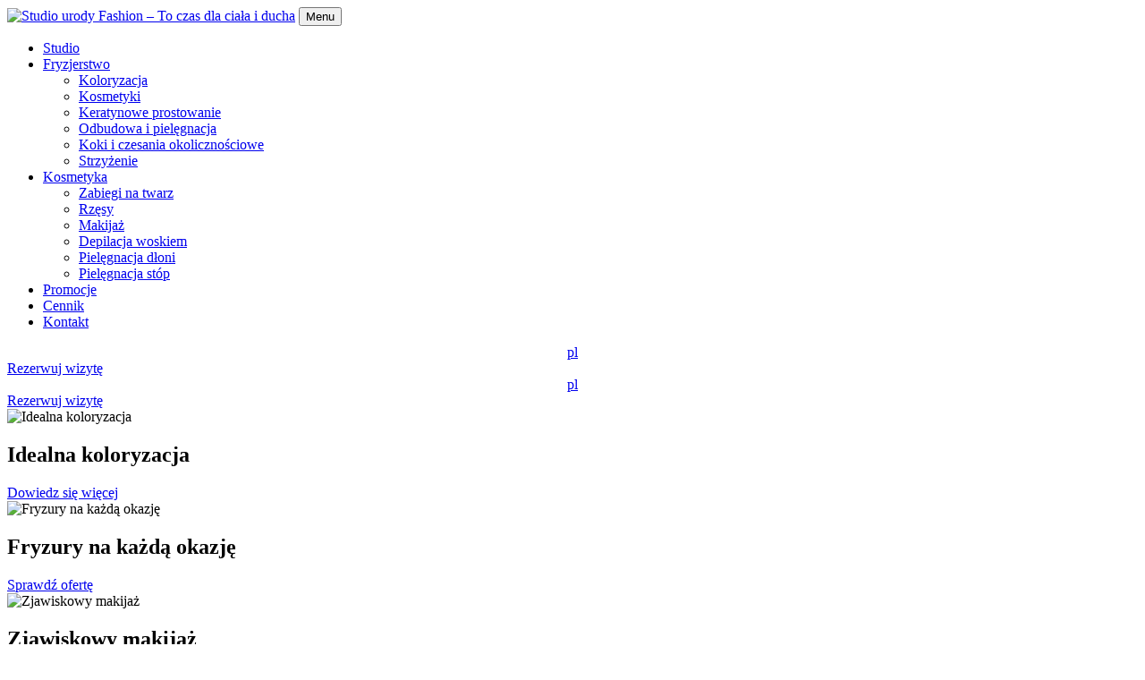

--- FILE ---
content_type: text/html; charset=UTF-8
request_url: https://www.studio-fashion.pl/en
body_size: 10684
content:
<!doctype html>
<html lang="pl">
<head>
	<meta http-equiv="Expires" content="Mon, 01 Oct 2012 08:00:00 GMT" />
	<meta name="robots" content="index, follow" />
	<meta name="description" content=" " />
	<meta name="keywords" content=" " />
	
	<meta property="og:title" content="Strona główna - Studio urody Fashion – To czas dla ciała i ducha "/>
	<meta property="og:url" content="https://www.studio-fashion.pl/en" />
	<meta property="og:description" content=" "/>
	<meta property="og:type" content="website"/>
	<title>Strona główna - Studio urody Fashion – To czas dla ciała i ducha </title>
	<meta content="width=device-width, initial-scale=1.0" name="viewport" />
	<link rel="stylesheet" href="https://www.studio-fashion.pl/html/templates/fashion/build/css/style.css?1606387453" type="text/css" media="all" />
	<link rel="stylesheet" href="https://www.studio-fashion.pl/html/templates/fashion/style_print.css" type="text/css" media="print" />
	<link rel="icon" type="image/png" href="https://www.studio-fashion.pl/html/templates/fashion/images/favicon-16x16.png" sizes="16x16" /> 
	<link rel="icon" type="image/png" href="https://www.studio-fashion.pl/html/templates/fashion/images/favicon-32x32.png" sizes="32x32" /> 
	<link rel="icon" type="image/png" href="https://www.studio-fashion.pl/html/templates/fashion/images/favicon-96x96.png" sizes="96x96" />
	<link rel="stylesheet" href="https://www.studio-fashion.pl/html/templates/default/build/css/vendor.css" type="text/css" media="all" />
	<link rel="alternate" type="application/rss+xml" title="Wiadomości" href="https://www.studio-fashion.pl/enrss.php?name=articles" /> 
	<script src="//cdnjs.cloudflare.com/ajax/libs/ScrollMagic/2.0.7/ScrollMagic.min.js"></script>
	<link rel="alternate" href="https://www.studio-fashion.pl" hreflang="x-default">
<link rel="alternate" href="https://www.studio-fashion.pl/en" hreflang="en">
<link rel="alternate" href="https://www.studio-fashion.pl" hreflang="pl">
	
	<style>

.en{
display: flex;
align-items:center;
justify-content: center;
}

@media (max-width: 1100px){
.offer__many .randomPhotos .randomphotos_title p{font-size: 30px !important;}
}

.btn-article{
min-width: 190px;
}
</style>
</head>

<!--============================================================================== -->

<body id="content-1" class="content-mainpage">
<div id="fb-root"></div>
<script>(function(d, s, id) {
  var js, fjs = d.getElementsByTagName(s)[0];
  if (d.getElementById(id)) return;
  js = d.createElement(s); js.id = id;
  js.src = "//connect.facebook.net/pl_PL/sdk.js#xfbml=1&version=v2.0";
  fjs.parentNode.insertBefore(js, fjs);
}(document, 'script', 'facebook-jssdk'));</script>





<div class="sliderSection">
	<div class="ogranicznik">
	<nav class="navbar navbar-expand flex-column bd-navbar p-5 fixed">
		<a class="navbar-brand floatL" title="Studio urody Fashion – To czas dla ciała i ducha" href="https://www.studio-fashion.pl/"><img class="logo col-12" src="https://www.studio-fashion.pl/uploads/important_files/logo.svg" alt="Studio urody Fashion – To czas dla ciała i ducha"/></a>
		<button type="button" class="navbar-toggler btn btn-outline-light collapsed" data-toggle="collapse" data-target="#navbar" aria-expanded="false" aria-controls="navbar">
			<span class="sr-only">Menu</span>
			<span class="icon-bar bg-light"></span>
			<span class="icon-bar bg-light"></span>
			<span class="icon-bar bg-light"></span>
		</button>
		<div id="navbar" class="navbar-collapse collapse justify-content-between ">
			
<ul class="mega-menu clearfix" id="mega-menu-1"><li><a href="https://www.studio-fashion.pl/studio,en" class="level0"  title="Studio" id="link5">Studio </a>
</li><li><a href="https://www.studio-fashion.pl/6,fryzjerstwo,en" class="top_parent"  title="Fryzjerstwo" id="link6">Fryzjerstwo </a>
<ul class=" drop-down-level-1"><li><a href="https://www.studio-fashion.pl/perfect-colorization,en" class="level1"  title="Koloryzacja" id="link11">Koloryzacja </a>
</li><li><a href="https://www.studio-fashion.pl/12,kosmetyki,en" class="level1"  title="Kosmetyki" id="link12">Kosmetyki </a>
</li><li><a href="https://www.studio-fashion.pl/keratynowe-prostowanie,en" class="level1"  title="Keratynowe prostowanie" id="link13">Keratynowe prostowanie </a>
</li><li><a href="https://www.studio-fashion.pl/odbudowa-i-pielegnacja,en" class="level1"  title="Odbudowa i pielęgnacja" id="link14">Odbudowa i pielęgnacja </a>
</li><li><a href="https://www.studio-fashion.pl/koki-i-czesania-okolicznosciowe,en" class="level1"  title="Koki i czesania okolicznościowe" id="link15">Koki i czesania okolicznościowe </a>
</li><li><a href="https://www.studio-fashion.pl/strzyzenie,en" class="level1"  title="Strzyżenie" id="link16">Strzyżenie </a>
</li></ul></li><li><a href="https://www.studio-fashion.pl/7,kosmetyka,en" class="top_parent"  title="Kosmetyka" id="link7">Kosmetyka </a>
<ul class=" drop-down-level-1"><li><a href="https://www.studio-fashion.pl/facial-treatments,en" class="level1"  title="Zabiegi na twarz" id="link17">Zabiegi na twarz </a>
</li><li><a href="https://www.studio-fashion.pl/eye-frame-care,en" class="level1"  title="Rzęsy" id="link23">Rzęsy </a>
</li><li><a href="https://www.studio-fashion.pl/24,makijaz,en" class="level1"  title="Makijaż" id="link24">Makijaż </a>
</li><li><a href="https://www.studio-fashion.pl/waxing,en" class="level1"  title="Depilacja woskiem" id="link25">Depilacja woskiem </a>
</li><li><a href="https://www.studio-fashion.pl/manicure,en" class="level1"  title="Pielęgnacja dłoni" id="link28">Pielęgnacja dłoni </a>
</li><li><a href="https://www.studio-fashion.pl/pedicure,en" class="level1"  title="Pielęgnacja stóp" id="link29">Pielęgnacja stóp </a>
</li></ul></li><li><a href="https://www.studio-fashion.pl/8,promocje,en" class="level0"  title="Promocje" id="link8">Promocje </a>
</li><li><a href="https://www.studio-fashion.pl/cennik,en" class="level0"  title="Cennik" id="link9">Cennik </a>
</li><li><a href="https://www.studio-fashion.pl/kontakt,en" class="level0"  title="Kontakt" id="link10">Kontakt </a>
</li></ul>
 
			<div class="nav-sec">
				<div class="text-uppercase en mx-2"><div id="language_switcher">
    <span class="p-2">
    <a href="https://www.studio-fashion.pl">pl</a>
</span>
</div></div>
				<div id="leftMenuTextMCP_1"><a class="btn btn-primary" href="https://www.moment.pl/studio-urody-fashion-krakow">Rezerwuj wizytę</a>
</div>
			</div>
		</div>
	</nav>
	<div class="navbarVisit">
		<div class="en en-white mx-2"><div id="language_switcher">
    <span class="p-2">
    <a href="https://www.studio-fashion.pl">pl</a>
</span>
</div></div>
		<div id="leftMenuTextMCP_2"><a class="navbarVisit__link btn-outline-light btn" href="https://www.moment.pl/studio-urody-fashion-krakow">
			Rezerwuj wizytę
</a>
</div>
	</div>
</div>

	<div class="slider-container h-100 slider-1 screen-height">
    <div class="slider-content h-100">
        <div class="slide h-100" content="single-slide">
	<div class="slide-content h-100">
		<div class="slide-img">
			<img src="https://www.studio-fashion.pl/uploads/modules/sliderLite/thumbs/1920_1080_pix.png" alt="Idealna koloryzacja" width="100%" height="100%" class="lazyload"  data-srcset="https://www.studio-fashion.pl/uploads/modules/sliderLite/thumbs/200_112.5_crop_q0_1_f7e75677c4da9f8b4fae.png 200w, https://www.studio-fashion.pl/uploads/modules/sliderLite/thumbs/300_168.75_crop_q0_1_f7e75677c4da9f8b4fae.png 300w, https://www.studio-fashion.pl/uploads/modules/sliderLite/thumbs/600_337.5_crop_q0_1_f7e75677c4da9f8b4fae.png 600w, https://www.studio-fashion.pl/uploads/modules/sliderLite/thumbs/1920_1080_crop_q0_1_f7e75677c4da9f8b4fae.png 900w"  data-sizes="auto"/>
		</div>
		<div class="filter" style="background-color:rgba(0,0,0,0);"></div>
		<div class="slide-info">
            
                <div class="slide-title">
				    <h2 class="mb-2">Idealna koloryzacja</h2>
			    </div>
            
			
			<div class="slide-button">
				
				    <a href="https://www.studio-fashion.pl/idealna-koloryzacja" title="Dowiedz się więcej" class="btn btn-primary" style="background:;border-color:;">
				        Dowiedz się więcej
                    </a>
                
			</div>
		</div>
		<a href="https://www.studio-fashion.pl/idealna-koloryzacja" class="slide-link"></a>
	</div>
</div><div class="slide h-100" content="single-slide">
	<div class="slide-content h-100">
		<div class="slide-img">
			<img src="https://www.studio-fashion.pl/uploads/modules/sliderLite/thumbs/1920_1080_pix.png" alt="Fryzury na każdą okazję" width="100%" height="100%" class="lazyload"  data-srcset="https://www.studio-fashion.pl/uploads/modules/sliderLite/thumbs/200_112.5_crop_q0_1_7afa1e3ec671fe5a1441.png 200w, https://www.studio-fashion.pl/uploads/modules/sliderLite/thumbs/300_168.75_crop_q0_1_7afa1e3ec671fe5a1441.png 300w, https://www.studio-fashion.pl/uploads/modules/sliderLite/thumbs/600_337.5_crop_q0_1_7afa1e3ec671fe5a1441.png 600w, https://www.studio-fashion.pl/uploads/modules/sliderLite/thumbs/1920_1080_crop_q0_1_7afa1e3ec671fe5a1441.png 900w"  data-sizes="auto"/>
		</div>
		<div class="filter" style="background-color:rgba(0,0,0,0);"></div>
		<div class="slide-info">
            
                <div class="slide-title">
				    <h2 class="mb-2">Fryzury na każdą okazję</h2>
			    </div>
            
			
			<div class="slide-button">
				
				    <a href="https://www.studio-fashion.pl/koki-i-czesania-okolicznosciowe" title="Sprawdź ofertę" class="btn btn-primary" style="background:;border-color:;">
				        Sprawdź ofertę
                    </a>
                
			</div>
		</div>
		<a href="https://www.studio-fashion.pl/koki-i-czesania-okolicznosciowe" class="slide-link"></a>
	</div>
</div><div class="slide h-100" content="single-slide">
	<div class="slide-content h-100">
		<div class="slide-img">
			<img src="https://www.studio-fashion.pl/uploads/modules/sliderLite/thumbs/1920_1080_pix.png" alt="Zjawiskowy makijaż" width="100%" height="100%" class="lazyload"  data-srcset="https://www.studio-fashion.pl/uploads/modules/sliderLite/thumbs/200_112.5_crop_q0_1_c3b79c666a92e8311b6e.png 200w, https://www.studio-fashion.pl/uploads/modules/sliderLite/thumbs/300_168.75_crop_q0_1_c3b79c666a92e8311b6e.png 300w, https://www.studio-fashion.pl/uploads/modules/sliderLite/thumbs/600_337.5_crop_q0_1_c3b79c666a92e8311b6e.png 600w, https://www.studio-fashion.pl/uploads/modules/sliderLite/thumbs/1920_1080_crop_q0_1_c3b79c666a92e8311b6e.png 900w"  data-sizes="auto"/>
		</div>
		<div class="filter" style="background-color:rgba(0,0,0,0);"></div>
		<div class="slide-info">
            
                <div class="slide-title">
				    <h2 class="mb-2">Zjawiskowy makijaż</h2>
			    </div>
            
			
			<div class="slide-button">
				
				    <a href="https://www.studio-fashion.pl/24,makijaz" title="Sprawdź jak działamy" class="btn btn-primary" style="background:;border-color:;">
				        Sprawdź jak działamy
                    </a>
                
			</div>
		</div>
		<a href="https://www.studio-fashion.pl/24,makijaz" class="slide-link"></a>
	</div>
</div><div class="slide h-100" content="single-slide">
	<div class="slide-content h-100">
		<div class="slide-img">
			<img src="https://www.studio-fashion.pl/uploads/modules/sliderLite/thumbs/1920_1080_pix.png" alt="Perfekcyjny manicure" width="100%" height="100%" class="lazyload"  data-srcset="https://www.studio-fashion.pl/uploads/modules/sliderLite/thumbs/200_112.5_crop_q0_1_e3949f720b124b52b660.png 200w, https://www.studio-fashion.pl/uploads/modules/sliderLite/thumbs/300_168.75_crop_q0_1_e3949f720b124b52b660.png 300w, https://www.studio-fashion.pl/uploads/modules/sliderLite/thumbs/600_337.5_crop_q0_1_e3949f720b124b52b660.png 600w, https://www.studio-fashion.pl/uploads/modules/sliderLite/thumbs/1920_1080_crop_q0_1_e3949f720b124b52b660.png 900w"  data-sizes="auto"/>
		</div>
		<div class="filter" style="background-color:rgba(0,0,0,0);"></div>
		<div class="slide-info">
            
                <div class="slide-title">
				    <h2 class="mb-2">Perfekcyjny manicure</h2>
			    </div>
            
			
			<div class="slide-button">
				
				    <a href="https://www.studio-fashion.pl/pielegnacja-dloni" title="Przeczytaj więcej" class="btn btn-primary" style="background:;border-color:;">
				        Przeczytaj więcej
                    </a>
                
			</div>
		</div>
		<a href="https://www.studio-fashion.pl/pielegnacja-dloni" class="slide-link"></a>
	</div>
</div>
        <div class="navigation-container">
            <div class="navigation"></div>
        </div>
    </div>

    <!-- Do not modify classes-->

    <div class="navigation-arrows"></div>
    <!-- Do not modify END-->
</div>




</div>
<div class="container-fluid">
	<div id="main_content">
		<div id="section_img" class="row not-on-mainpage">
			
		</div>
		<!-- <div id="location_box" class="ogranicznik not-on-mainpage">
            <div class="location_box row align-items-center  not-on-mainpage">
                <p class="location_p my-2 w-100 flex-wrap d-flex align-items-center">
                    <a href="https://www.studio-fashion.pl/" title="home"><i class="fas fa-home"></i></a>
                    <i class="fa fa-arrow-right"></i><a class="location_current no_href" href="https://www.studio-fashion.pl/en" title="location">Strona główna</a>  
                </p>
            </div>
		</div> -->
		<div id="content_container">
			<div id="content" class="ogranicznik">
				<div class=" not-on-mainpage">
					<div class="siteTitle__header">
						<h1 id="siteTitle">Strona główna</h1>

					</div>
					<div class="description-div"></div>
					
				</div>
				<div>
					<div class="ogranicznik">
<div class="offer col-12 animationSection">
<div class="offer__single col-12 col-sm-4"><div id="randomPhotos1" class="row randomPhotos"><div class="randomphotos_photo">
	<img src="https://www.studio-fashion.pl/uploads/modules/randomPhotos/thumbs/1200_900_crop_q80_1_37097d5ad13717662ce1.jpg" />
	<div class="randomphotos_title"><div>-30%</div>
<p>na fryzury<br />ślubne</p></div>
</div></div></div>
<div class="offer__many col-12 col-sm-8"><div id="randomPhotos2" class="row randomPhotos"><div class="randomphotos_photo">
	<a href="strzyzenie"  title=""><img src="https://www.studio-fashion.pl/uploads/modules/randomPhotos/thumbs/900_600_resize_q80_2_8829934cc2155fc6386c.jpg" /></a>
	<a href="strzyzenie"  title=""><div class="randomphotos_title"><p>Cięcie</p></div></a>
</div><div class="randomphotos_photo">
	<a href="koki-i-czesania-okolicznosciowe"  title=""><img src="https://www.studio-fashion.pl/uploads/modules/randomPhotos/thumbs/900_600_resize_q80_2_f7724c49096bd1db1af8.jpg" /></a>
	<a href="koki-i-czesania-okolicznosciowe"  title=""><div class="randomphotos_title"><p>Modelowanie</p></div></a>
</div><div class="randomphotos_photo">
	<a href="idealna-koloryzacja"  title=""><img src="https://www.studio-fashion.pl/uploads/modules/randomPhotos/thumbs/900_600_resize_q80_2_2493a48d6f22fba439c6.jpg" /></a>
	<a href="idealna-koloryzacja"  title=""><div class="randomphotos_title"><p>Koloryzacja</p></div></a>
</div><div class="randomphotos_photo">
	<a href="depilacja-woskiem"  title=""><img src="https://www.studio-fashion.pl/uploads/modules/randomPhotos/thumbs/900_600_resize_q80_2_d72bc7875f34cd703e3d.jpg" /></a>
	<a href="depilacja-woskiem"  title=""><div class="randomphotos_title"><p>Pielęgnacja</p></div></a>
</div><div class="randomphotos_photo">
	<img src="https://www.studio-fashion.pl/uploads/modules/randomPhotos/thumbs/900_600_resize_q80_2_8534762f020edfa9f496.jpg" />
	<div class="randomphotos_title"><p>Makijaż</p></div>
</div><div class="randomphotos_photo">
	<a href="pielegnacja-dloni"  title=""><img src="https://www.studio-fashion.pl/uploads/modules/randomPhotos/thumbs/900_600_resize_q80_2_99a64f304ad6c7434726.jpg" /></a>
	<a href="pielegnacja-dloni"  title=""><div class="randomphotos_title"><p>Manicure</p></div></a>
</div></div></div>
</div>
</div>
				</div>
			</div>
			<!-- comment if using mainPage module -->
			<div id="content_container2"><div id="content2"><div class="txtSection ogranicznik animationSection">
<div class="col-12 col-md-6 txtSection__txt pl-5">
<h3>Nasze i Wasze</h3>
<h3>Studio Urody "Fashion"</h3>
<h5>Wizyta w naszym studio to nie tylko <strong>profesjonalna pielęgnacja</strong>, <br />ale fachowa <strong>porada</strong> i <strong>chwila relaksu.</strong> To czas dla ciała i ducha, <br />odzyskają Państwo siły witalne i <strong>dobre samopoczucie.</strong></h5>
<p>Oferujemy państwu <strong>usługi na najwyższym poziomie.</strong> <strong>Nasz zesp&oacute;ł składa się z młodych, ambitnych os&oacute;b</strong> kt&oacute;re stale <strong>podnoszą swoje kwalifikacje</strong> poprzez uczestnictwo w szkoleniach najlepszych marek i kursach prowadzonych przez światowe sławy branży beauty&amp;fashion.</p>
<a class="btn btn-not-outlined">więcej</a></div>
<div class="col-12 col-md-6 txtSection__img">
<div class="txtSection__image" style="background-image: url('https://www.studio-fashion.pl/uploads/urn-aaid-sc-US-55c8378e-cce5-4499-88c0-037f6204c99a%3Bversion%3D0_medium.png');">&nbsp;</div>
</div>
</div></div></div>
			<div id="content_container3" ><div id="content3"><div class="articlesSection">
<div class="articlesSection__header">
<h3>Co słychać?</h3>
</div>
<div class="ogranicznik slickArticles animationSection"><div class="latest-articles" id="latest-articles-1">
	
	<div class="articlesListBox row"><article class="articleItem articleFirst col-lg-4 col-md-4 col-sm-6 col-12 my-2 px-5">
	<div class="article-img bg-gradient-dark">
		<a href="https://www.studio-fashion.pl/pedicure,en" title="czytaj artykuł" rel="nofollow">
		<img src="https://www.studio-fashion.pl/uploads/modules/articles/thumbs/300_300_crop_q0_51_85206e9e826482937635.png" class="lazyload mb-3" data-srcset="https://www.studio-fashion.pl/uploads/modules/articles/thumbs/300_300_crop_q0_51_85206e9e826482937635.png 300w, https://www.studio-fashion.pl/uploads/modules/articles/thumbs/600_600_crop_q0_51_85206e9e826482937635.png 600w, https://www.studio-fashion.pl/uploads/modules/articles/thumbs/900_900_crop_q0_51_85206e9e826482937635.png 900w, https://www.studio-fashion.pl/uploads/modules/articles/thumbs/1200_1200_crop_q0_51_85206e9e826482937635.png 1200w" alt="" data-sizes="auto" /></a>
		
	</div>
	
	<div class="textContent">

	<header>
		<span class="article-content-date align-self-center mr-1">
				
                        17.08.2020
                    
                    
                        
                    
			</span>
		<h1 class="h3 article-content-title mb-3"><a href="https://www.studio-fashion.pl/pedicure,en" title="Pedicure" rel="follow">Pedicure</a></h1>
	</header>
	
		<p class="article-content-content"></p>

	<div class="d-flex flex-wrap justify-content-between">
		<div class="article-content-more w-100 text-left order-2 align-self-center mr-2"><a href="https://www.studio-fashion.pl/pedicure,en" class="articleButton btn-not-outlined" title="Read more" rel="nofollow" >Read more</a></div>
	</div>
	</div>

</article>
<article class="articleItem col-lg-4 col-md-4 col-sm-6 col-12 my-2 px-5">
    <div class="article-img bg-gradient-dark">
        <a href="https://www.studio-fashion.pl/manicure,en" title="czytaj artykuł" rel="nofollow">
        <img src="https://www.studio-fashion.pl/uploads/modules/articles/thumbs/300_300_crop_q0_49_237fa643c431b9393066.png" class="lazyload mb-3" data-srcset="https://www.studio-fashion.pl/uploads/modules/articles/thumbs/300_300_crop_q0_49_237fa643c431b9393066.png 300w, https://www.studio-fashion.pl/uploads/modules/articles/thumbs/600_600_crop_q0_49_237fa643c431b9393066.png 600w, https://www.studio-fashion.pl/uploads/modules/articles/thumbs/900_900_crop_q0_49_237fa643c431b9393066.png 900w, https://www.studio-fashion.pl/uploads/modules/articles/thumbs/1200_1200_crop_q0_49_237fa643c431b9393066.png 1200w" alt="" data-sizes="auto" /></a>
        
    </div>

    <div class="textContent">
    <header>
    <span class="article-content-date align-self-center mr-1">
                
                        17.08.2020
                    
                    
                        
                    
            </span>
        <h1 class="h3 article-content-title mb-3"><a href="https://www.studio-fashion.pl/manicure,en" title="Manicure" rel="follow">Manicure</a></h1>
    </header>
        <p class="article-content-content"></p>

         <div class="d-flex flex-wrap justify-content-between">
        <div class="article-content-more text-left w-100 order-2 align-self-center mr-2"><a href="https://www.studio-fashion.pl/manicure,en" class="articleButton btn-not-outlined" title="Read more" rel="nofollow" >Read more</a></div>
    </div>
    </div>

</article><article class="articleItem col-lg-4 col-md-4 col-sm-6 col-12 my-2 px-5">
    <div class="article-img bg-gradient-dark">
        <a href="https://www.studio-fashion.pl/waxing,en" title="czytaj artykuł" rel="nofollow">
        <img src="https://www.studio-fashion.pl/uploads/modules/articles/thumbs/300_300_crop_q0_47_c4ddfcfac3f0e8cd73b9.png" class="lazyload mb-3" data-srcset="https://www.studio-fashion.pl/uploads/modules/articles/thumbs/300_300_crop_q0_47_c4ddfcfac3f0e8cd73b9.png 300w, https://www.studio-fashion.pl/uploads/modules/articles/thumbs/600_600_crop_q0_47_c4ddfcfac3f0e8cd73b9.png 600w, https://www.studio-fashion.pl/uploads/modules/articles/thumbs/900_900_crop_q0_47_c4ddfcfac3f0e8cd73b9.png 900w, https://www.studio-fashion.pl/uploads/modules/articles/thumbs/1200_1200_crop_q0_47_c4ddfcfac3f0e8cd73b9.png 1200w" alt="" data-sizes="auto" /></a>
        
    </div>

    <div class="textContent">
    <header>
    <span class="article-content-date align-self-center mr-1">
                
                        17.08.2020
                    
                    
                        
                    
            </span>
        <h1 class="h3 article-content-title mb-3"><a href="https://www.studio-fashion.pl/waxing,en" title="Waxing" rel="follow">Waxing</a></h1>
    </header>
        <p class="article-content-content">Wax depilation is a technique that can provide us with smooth skin for up to 4 weeks. The advantage of this treatment is much greater effectiveness and duration of action than in the case of...</p>

         <div class="d-flex flex-wrap justify-content-between">
        <div class="article-content-more text-left w-100 order-2 align-self-center mr-2"><a href="https://www.studio-fashion.pl/waxing,en" class="articleButton btn-not-outlined" title="Read more" rel="nofollow" >Read more</a></div>
    </div>
    </div>

</article><article class="articleItem col-lg-4 col-md-4 col-sm-6 col-12 my-2 px-5">
    <div class="article-img bg-gradient-dark">
        <a href="https://www.studio-fashion.pl/eye-frame-care,en" title="czytaj artykuł" rel="nofollow">
        <img src="https://www.studio-fashion.pl/uploads/modules/articles/thumbs/300_300_crop_q0_41_c82d809bde0d1b280c27.png" class="lazyload mb-3" data-srcset="https://www.studio-fashion.pl/uploads/modules/articles/thumbs/300_300_crop_q0_41_c82d809bde0d1b280c27.png 300w, https://www.studio-fashion.pl/uploads/modules/articles/thumbs/600_600_crop_q0_41_c82d809bde0d1b280c27.png 600w, https://www.studio-fashion.pl/uploads/modules/articles/thumbs/900_900_crop_q0_41_c82d809bde0d1b280c27.png 900w, https://www.studio-fashion.pl/uploads/modules/articles/thumbs/1200_1200_crop_q0_41_c82d809bde0d1b280c27.png 1200w" alt="" data-sizes="auto" /></a>
        
    </div>

    <div class="textContent">
    <header>
    <span class="article-content-date align-self-center mr-1">
                
                        17.08.2020
                    
                    
                        
                    
            </span>
        <h1 class="h3 article-content-title mb-3"><a href="https://www.studio-fashion.pl/eye-frame-care,en" title="Eye frame care" rel="follow">Eye frame care</a></h1>
    </header>
        <p class="article-content-content">Give yourself the eyelashes you've always dreamed of. The treatment consists in sticking individual eyelashes made of silk protein to each of your natural ones. Thanks to this, you get an effect that...</p>

         <div class="d-flex flex-wrap justify-content-between">
        <div class="article-content-more text-left w-100 order-2 align-self-center mr-2"><a href="https://www.studio-fashion.pl/eye-frame-care,en" class="articleButton btn-not-outlined" title="Read more" rel="nofollow" >Read more</a></div>
    </div>
    </div>

</article><article class="articleItem col-lg-4 col-md-4 col-sm-6 col-12 my-2 px-5">
    <div class="article-img bg-gradient-dark">
        <a href="https://www.studio-fashion.pl/facial-treatments,en" title="czytaj artykuł" rel="nofollow">
        <img src="https://www.studio-fashion.pl/uploads/modules/articles/thumbs/300_300_crop_q0_40_587370319817bdd29553.png" class="lazyload mb-3" data-srcset="https://www.studio-fashion.pl/uploads/modules/articles/thumbs/300_300_crop_q0_40_587370319817bdd29553.png 300w, https://www.studio-fashion.pl/uploads/modules/articles/thumbs/600_600_crop_q0_40_587370319817bdd29553.png 600w, https://www.studio-fashion.pl/uploads/modules/articles/thumbs/900_900_crop_q0_40_587370319817bdd29553.png 900w, https://www.studio-fashion.pl/uploads/modules/articles/thumbs/1200_1200_crop_q0_40_587370319817bdd29553.png 1200w" alt="" data-sizes="auto" /></a>
        
    </div>

    <div class="textContent">
    <header>
    <span class="article-content-date align-self-center mr-1">
                
                        17.08.2020
                    
                    
                        
                    
            </span>
        <h1 class="h3 article-content-title mb-3"><a href="https://www.studio-fashion.pl/facial-treatments,en" title="Facial treatments" rel="follow">Facial treatments</a></h1>
    </header>
        <p class="article-content-content">A visit to our studio is not only professional care, but also professional advice and a moment of relaxation. It is a time for body and spirit, you will regain vitality and well-being. The skin...</p>

         <div class="d-flex flex-wrap justify-content-between">
        <div class="article-content-more text-left w-100 order-2 align-self-center mr-2"><a href="https://www.studio-fashion.pl/facial-treatments,en" class="articleButton btn-not-outlined" title="Read more" rel="nofollow" >Read more</a></div>
    </div>
    </div>

</article><article class="articleItem col-lg-4 col-md-4 col-sm-6 col-12 my-2 px-5">
    <div class="article-img bg-gradient-dark">
        <a href="https://www.studio-fashion.pl/keratynowe-prostowanie,en" title="czytaj artykuł" rel="nofollow">
        <img src="https://www.studio-fashion.pl/uploads/modules/articles/thumbs/300_300_crop_q0_38_e1b058235f7664843a7c.png" class="lazyload mb-3" data-srcset="https://www.studio-fashion.pl/uploads/modules/articles/thumbs/300_300_crop_q0_38_e1b058235f7664843a7c.png 300w, https://www.studio-fashion.pl/uploads/modules/articles/thumbs/600_600_crop_q0_38_e1b058235f7664843a7c.png 600w, https://www.studio-fashion.pl/uploads/modules/articles/thumbs/900_900_crop_q0_38_e1b058235f7664843a7c.png 900w, https://www.studio-fashion.pl/uploads/modules/articles/thumbs/1200_1200_crop_q0_38_e1b058235f7664843a7c.png 1200w" alt="" data-sizes="auto" /></a>
        
    </div>

    <div class="textContent">
    <header>
    <span class="article-content-date align-self-center mr-1">
                
                        17.08.2020
                    
                    
                        
                    
            </span>
        <h1 class="h3 article-content-title mb-3"><a href="https://www.studio-fashion.pl/keratynowe-prostowanie,en" title="Keratynowe prostowanie" rel="follow">Keratynowe prostowanie</a></h1>
    </header>
        <p class="article-content-content">Brazylijska terapia keratynowa  jako pierwsza na świecie powstała przy udziale największych osiągnięć współczesnej nauki. Połączenie nowoczesnych technologii i najlepszych składników sprawia, że jest...</p>

         <div class="d-flex flex-wrap justify-content-between">
        <div class="article-content-more text-left w-100 order-2 align-self-center mr-2"><a href="https://www.studio-fashion.pl/keratynowe-prostowanie,en" class="articleButton btn-not-outlined" title="Read more" rel="nofollow" >Read more</a></div>
    </div>
    </div>

</article></div>
</div>


</div>
<input class="articlesSection__control" max="4" min="0" step="1" type="range" /></div></div></div>
			<div id="content_container4"><div id="content4"><div class="ogranicznik"><img class="" src="https://www.studio-fashion.pl/uploads/produkty-baner.jpg" alt="" width="100%" /></div></div></div>
			<div id="content_container5"><div id="content5"><div class="socialSection animationSection">
<div class="socialSection__header">
<h3 class="socialSection__title">#StudioFashion</h3>
<div class="socialSection__socials"><a href="https://www.facebook.com/studiofashionkrakow/" class="social_media d-flex align-self-center m-1" title="facebook"><i class="icon-facebook"></i></a><a href="https://www.instagram.com/studiourodyfashion/" class="social_media d-flex align-self-center m-1" title="instagram"><i class="icon-instagram"></i></a><a href="https://twitter.com/" class="social_media d-flex align-self-center m-1" title="twitter"><i class="icon-twitter"></i></a></div>
</div>
<div class="socialSection__content ogranicznik" style="margin-left: auto; margin-right: auto; padding: 0;">
<p>&nbsp;</p>
<div id="randomPhotos3" class="row randomPhotos"><div class="randomphotos_photo">
	<a href="https://www.instagram.com/p/CD1xaISDfTA/"  title=""><img src="https://www.studio-fashion.pl/uploads/modules/randomPhotos/thumbs/184_184_crop_q80_3_b4e06b0c09b6aacd57e4.jpg" /></a>
	<a href="https://www.instagram.com/p/CD1xaISDfTA/"  title=""><div class="randomphotos_title"></div></a>
</div><div class="randomphotos_photo">
	<a href="https://www.instagram.com/p/CD1xC-8D0a_/"  title=""><img src="https://www.studio-fashion.pl/uploads/modules/randomPhotos/thumbs/184_184_crop_q80_3_39af2287d8eb4d859157.jpg" /></a>
	<a href="https://www.instagram.com/p/CD1xC-8D0a_/"  title=""><div class="randomphotos_title"></div></a>
</div><div class="randomphotos_photo">
	<a href="https://www.instagram.com/p/CDy--MJjwX-/"  title=""><img src="https://www.studio-fashion.pl/uploads/modules/randomPhotos/thumbs/184_184_crop_q80_3_c0dfb6af8748b016f179.jpg" /></a>
	<a href="https://www.instagram.com/p/CDy--MJjwX-/"  title=""><div class="randomphotos_title"></div></a>
</div><div class="randomphotos_photo">
	<a href="https://www.instagram.com/p/CDy-lZmjV6y/"  title=""><img src="https://www.studio-fashion.pl/uploads/modules/randomPhotos/thumbs/184_184_crop_q80_3_566d91e727476736e39f.jpg" /></a>
	<a href="https://www.instagram.com/p/CDy-lZmjV6y/"  title=""><div class="randomphotos_title"></div></a>
</div><div class="randomphotos_photo">
	<a href="https://www.instagram.com/studiourodyfashion/"  title=""><img src="https://www.studio-fashion.pl/uploads/modules/randomPhotos/thumbs/184_184_crop_q80_3_a104a78e6a3e2ae13e4a.jpg" /></a>
	<a href="https://www.instagram.com/studiourodyfashion/"  title=""><div class="randomphotos_title"></div></a>
</div><div class="randomphotos_photo">
	<a href="https://www.instagram.com/studiourodyfashion/"  title=""><img src="https://www.studio-fashion.pl/uploads/modules/randomPhotos/thumbs/184_184_crop_q80_3_9cfa3da68a6c55833047.jpg" /></a>
	<a href="https://www.instagram.com/studiourodyfashion/"  title=""><div class="randomphotos_title"></div></a>
</div></div></div>
</div>
<p>&nbsp;</p>
<p>&nbsp;</p></div></div>
			
			<!-- -->
			<div id="pages_container"><div class="pages ogranicznik" id="mainPaginationContainer"></div></div>	
		</div>
	</div>
</div>

<div id="footer_section" style="background-image: linear-gradient(296deg, #BFB2B000 0%, #BFB2B0 70%), url('https://www.studio-fashion.pl/uploads/important_files/stopka.png')">
	<div class="ogranicznik">
		<div class="socials social-footer"></div>
		<div class="d-flex flex-wrap">
			<div class="col-sm-3 fcol-1"><h3>Przydatne linki</h3>
<div><div id="menuMCP_1" class="menuMCP">
	<ul class="level0 " ><li class="level0" id="mid1-1">
	<a href="https://www.studio-fashion.pl/en" class="level0 activeMenuItem" id="link1-1" title="Strona główna">Strona główna</a></li></ul><ul class="level0 " ><li class="level0" id="mid1-3">
	<a href="https://www.studio-fashion.pl/polityka-prywatnosci,en" class="level0" id="link1-3" title="Polityka prywatności">Polityka prywatności</a></li></ul><ul class="level0 " ><li class="level0" id="mid1-10">
	<a href="https://www.studio-fashion.pl/kontakt,en" class="level0" id="link1-10" title="Kontakt">Kontakt</a></li></ul><ul class="level0 " ><li class="level0" id="mid1-26">
	<a href="https://www.studio-fashion.pl/26,artykuly,en" class="level0" id="link1-26" title="Artykuły">Artykuły</a></li></ul>
</div></div></div>
			<div class="col-sm-6 fcol-2"><h3>Zapraszamy do kontaktu</h3>
<div><div class="row form-container" id="custFormDiv_1">
	
	<link rel="stylesheet" href="https://www.studio-fashion.pl/engine/csses/jqueryui/redmond/jquery.datetimepicker.css" type="text/css" media="screen" />
	
	<div class="form {[if_no_description]}col-sm-12{[/if_no_description]} p-0">

		
		
		<form name="custForm"  enctype="multipart/form-data" id="custFormCP_1" class="custFormCP form-horizontal d-inline-block" method="post" action="https://www.studio-fashion.pl/modules_proc.php?module_name=customFormCP&action=next-step&MCP_id=1&step_id=1&amp;lang=en&amp;url=www.studio-fashion.pl/en&content_name=Strona+g%C5%82%C3%B3wna#custFormCP_1" >
			<div class="pola_formularza">
				<input type="hidden" value="1" name="MCP_id" />
				
<div id="p1-3"    class="form-group text-box-p"><label class="customFormCP col-12 control-label " for="custFormCP_1-3" id="label3">Twoje imię i nazwisko</label><div class="col-12"><input type="text" name="3" id="custFormCP_1-3" placeholder="Twoje imię i nazwisko" class="captcha-trigger customFormCP " value=""/></div></div>
<div id="p1-1"   class="form-group mail-box-p"><label class="customFormCP col-12 control-label" for="custFormCP_1-1" id="label1">Twój adres e-mail<span style="color:red">*</span></label><div class="col-12 input-group"><div class="input-group-prepend"><span class="input-group-text">@</span></div><input type="text" name="1" id="custFormCP_1-1" placeholder="Twój adres e-mail" class="customFormCP required"  value="" /></div></div>
<div id="p1-4"    class="form-group number-box-p"><label class="customFormCP col-12 control-label" for="custFormCP_1-4" id="label4">Telefon kontaktowy</label><div class="col-12"><input type="text" name="4" id="custFormCP_1-4" placeholder="Telefon kontaktowy" class="customFormCP " value=""/></div></div>
<div id="p1-6"    class="col-12 form-group checkbox-agreement-box-p">
					   <div class="col-12 checkbox form-check custom-control custom-checkbox"><input type="checkbox"  name="6" value="Yes" class="form-check-input custom-control-input" id="custFormCP_1-6" /><label class="form-check-label custom-control-label" for="custFormCP_1-6">Wyrażam zgodę na przetwarzanie<span class="less">... [More]</span><span class="more"></span></label></div>
					</div>
<div id="p1-2"    class="form-group select-box-p"><label class="customFormCP col-12 control-label" for="custFormCP_1-2" id="label2">Wybierz temat</label><div class="col-12"><select name="2" id="custFormCP_1-2" class="customFormCP "><option  data-option-dependency="2-1">Strzyżenie</option><option  data-option-dependency="2-5">Koki i czesania okolicznościowe</option><option  data-option-dependency="2-6">Odbudowa i pielęgnacja</option><option  data-option-dependency="2-7">Keratynowe prostowanie</option><option  data-option-dependency="2-8">Kosmetyki</option><option  data-option-dependency="2-9">Koloryzacja</option><option  data-option-dependency="2-10">Zabiegi na twarz</option><option  data-option-dependency="2-11">Rzęsy</option><option  data-option-dependency="2-12">Makijaż</option><option  data-option-dependency="2-13">Depilacja woskiem</option><option  data-option-dependency="2-14">Pielęgnacja dłoni</option><option  data-option-dependency="2-15">Pielęgnacja stóp</option></select></div></div>
<div id="p1-5"    class="form-group textarea-box-p"><label class="customFormCP col-12 control-label" for="custFormCP_1-5" id="label5">Wpisz pytanie...</label><div class="col-12"><textarea name="5" id="custFormCP_1-5"  rows="3" cols="3" placeholder="Wpisz pytanie..." class="captcha-trigger customFormCP "></textarea></div></div>
<div class="form-group has-feedback"><input type="hidden" name="captcha" 
            value="" id="custFormCP_1-captcha" />
            
			<div class="col-xs-offset-4 col-xs-8 col-sm-offset-3 col-sm-9"><button
				class="btn btn-primary g-recaptcha"
				data-sitekey=""
				data-callback="captchaSubmitCustFormCP_1"
				data-badge="inline"
				id="captchaButtonCustFormCP_1">Send
			</button></div></div>
			</div>
			<div class="col-offset-4 col-8 col-sm-offset-3 col-sm-9">
				<input type="submit" class="btn btn-primary" id="submitButtonCustFormCP_1"
					   value="Send" style="display:none" />
			</div>
		</form>
	</div>
</div></div></div>
			<div class="col-sm-3 fcol-3"><h3>Informacje</h3>
<p><strong>Krak&oacute;w ul. Imbramowska 15</strong></p>
<div class="footerGroup">
<p>Godziny otwarcia:</p>
<p><strong>pon-pt: 8.00-20.00</strong></p>
<p><strong>sob: 8.00-18.00</strong></p>
</div>
<div class="footerGroup">
<p>tel.: <strong><a href="tel:12 357 33 79">12 357 33 79</a></strong></p>
<p>kom.: <strong><a href="tel:502 914 942">502 914 942</a></strong></p>
</div>
<div class="footerGroup">
<p><a href="mailto:studio_fashion@interia.pl">studio_fashion@interia.pl</a></p>
</div></div>
		</div>
	</div>
</div>

<div id="copyright_section">
	<div class="ogranicznik">
		<div class="d-flex">
			<div class="col-12"><p style="text - align: center;">Copyright &copy; Fashion studio urody 2020&nbsp;</p>
<p>|</p>
<p>Projekt i realizacja&nbsp;<a href="https://www.krakweb.pl" title="Agencja Interaktywna Krakweb">strony www: Krakweb</a></p></div>
		</div>
	</div>
</div>



<div id="cookiesFlyInBox" class="fixed-bottom cookiesBar p-3" style="width:100%; height:100px;; display:none;">
	<div id="cookiesClose" class="float-right ml-3 mb-3">
	<a title="close" href="javascript:void(0)" id="cookiesCloseButton" class="btn btn-primary" rel="nofollow">understand</a>
	</div>
	<div id="cookiesFlyInBoxContent">
	<p>Ta strona korzysta z plików cookie (tzw. ciasteczka) w celu realizacji usług zgodnie z Polityką dotyczącą cookies. Możesz określić warunki przechowywania lub dostępu do cookie zmieniając ustawienia w swojej przeglądarce. <a href="https://www.studio-fashion.pl/polityka-prywatnosci">Dowiedz się więcej</a></p>
	</div>
</div>




<script type="text/javascript" src="https://www.studio-fashion.pl/html/templates/default/build/js/vendor.js"></script>
<script type="text/javascript" src="https://www.studio-fashion.pl/html/templates/fashion/build/js/app.js?1606384775"></script>
<script src="https://cdnjs.cloudflare.com/ajax/libs/popper.js/1.14.3/umd/popper.min.js"></script>
<script async src="https://maxcdn.bootstrapcdn.com/bootstrap/4.1.3/js/bootstrap.min.js"></script>
	
<script type="text/javascript">
   	var section = '1';
   	var unique = '0';
   	var val = '';
   	var lightbox = 'colorbox';
   	var domain = 'https://www.studio-fashion.pl/';
</script>

<!--[if lte IE 9]>
    <script type="text/javascript">
    	  document.location.href="https://www.studio-fashion.pl/fail.html";
	</script>
   <![endif]-->



<script type="text/javascript">
cartItemManager = new CartItem("https://www.studio-fashion.pl/html/templates/fashion/","https://www.studio-fashion.pl/", "en");
cartItemManager.addToCartIsImage = false;
cartItemManager.productAmountFromInput = false;
cartItemManager.showProductAmount = false;
cartItemManager.removeFromCartText = "";
cartItemManager.changeAddToRemove = false;
cartItemManager.changeAddToGoToCart = true;
cartItemManager.goToCartUrl = 'https://www.studio-fashion.pl/,,';
</script>



<script type="text/javascript">
	$(function(){
	
		$('#mega-menu-1').dcMegaMenu({
			rowItems: '5',
			speed: 'slow',
			effect: 'slide',
		});
	})
</script>
<script type="text/javascript" src="https://www.studio-fashion.pl/html/templates/fashion/modules/sliderLite/sliderLiteBabel.js"></script>
<script type="text/javascript">
    // Babel
    $(".slider-1").initSliderLite({
        numericNavDots: false,
        showNavDots: true,
        showNavArrows: false,
        pauseOnHover: true,
        singleSildeAnimation: false,
        //animationType: "fade", //fade|slide(not yet)
        animationDuration: 500, //ms
        pauseTime: 6000, //ms
        opacity: 0.8,
        prevHTML: '<span class="glyphicon glyphicon-chevron-left"></span>',
        nextHTML: '<span class="glyphicon glyphicon-chevron-right"></span>'
    });
    $(".slider-1 .slide-img .lazyload").each(function(){
        if($(this)[0].currentSrc == undefined){//IE, Edge
            var srcs = $(this).attr("data-srcset").split(" ");
            var src = srcs[srcs.length - 2];
            $(this).attr("src",src);
        }
    })
</script>

    
<script type="text/javascript">
	function AjaxValidatorCustFormCP_1(){
		
		var self = this;
		
		var formId = "custFormCP_1";
		var actionId = "customFormCP";
		var moduleName = "customFormCP";

		//w widoku formularza możemy ustawić własną obsługę błędów
		//robimy to za pomocą ustawienia w widoku funkcji customErrorsHandler
		//wersja dla ajaxowej walidacji całego formularza na raz(przy próbie wysłania)
		AjaxValidatorCustFormCP_1.prototype.CustomErrorsHandler = false;
		//wersja dla ajaxowej walidacji pojedynczych pól(po utracie focusu przez input)
		AjaxValidatorCustFormCP_1.prototype.CustomErrorsHandlerField = false;
		
		
		AjaxValidatorCustFormCP_1.prototype.BindCallbacks = function(){
				this.BindCallbackToForm();
		}
		
		AjaxValidatorCustFormCP_1.prototype.BindCallbackToForm = function(){
			$("#" + formId).on("submit", function(){
				$("#" + formId).find('button, input[type="submit"]').each(function(){
					$(this).prop( "disabled", true );
				})
				$("#" + formId + " .form-error-default").each(function(){
					$(this).removeClass("form-error-default");
					$(this).parents('.form-group').removeClass("has-error");
					$("#" + formId).find('.fa-exclamation-circle').remove();
					$("#" + formId).find('.fa-check-circle').remove();
					$(this).parents().prevUntil(":not(.field-validation-results-field)").remove();
				});
				
				var url = "https://www.studio-fashion.pl/modules_proc.php?module_name=" + moduleName + 
					"&template=fashion&action=ajax-validation-form-customFormCP&lang=en";
					
				$.post(url, $("#" + formId).serialize())
					.done(function(response){
						if(response.is_valid == 1){
							$("#" + formId).off("submit");
							$("#" + formId).submit();
						} else {
							$("#" + formId).find('button, input[type="submit"]').each(function(){
								$(this).prop( "disabled", false );
							})
							self.ErrorsHandler(response.errors, response.success);
						}
					});
				return false;
			});
			
			
			var url = "https://www.studio-fashion.pl/modules_proc.php?module_name=" + moduleName + 
					"&template=fashion&action=ajax-validation-form-field-customFormCP&lang=en";
					
			$("#" + formId + " .ajax-validatable-field").on("blur", function(){
				
				var element = $(this);
				var type = element.attr("type");
				element.removeClass('form-error-default').removeClass('form-success-default');
				element.parent().prevUntil(":not(.field-validation-results-field)").remove();
				
				$.post(url, {
					field: element.attr("name"), 
					value: type == "checkbox" ? element.is(":checked") : element.val()
					}
				)
					.done(function(response){
						if(response.is_valid == 1){
							element.addClass('form-success-default');
						} else {
							self.ErrorsHandlerField(response.errors);
						}
					})
			});
			
		}
		
		AjaxValidatorCustFormCP_1.prototype.ErrorsHandler = function(errors, success){
			if(this.CustomErrorsHandler != false){
				this.CustomErrorsHandler(errors);
			} else {
				this.DefaultErrorsHandler(errors, success);
			}
		}
		
		
		AjaxValidatorCustFormCP_1.prototype.ErrorsHandlerField = function(errors){
			if(this.CustomErrorsHandlerField != false){
				this.CustomErrorsHandlerField(errors);
			} else {
				this.DefaultErrorsHandlerField(errors);
			}
		}
		
		AjaxValidatorCustFormCP_1.prototype.DefaultErrorsHandler = function(errors, success){
			$.each(errors, function(index, field){
				$.each(field, function(inx, error){
					var input = $("#" + formId + " #" + formId + "-" + index);
					var msg = '<div class="red field-validation-results-field">'+ error +'</div>';
					input.addClass("form-error-default");
					input.parents('.form-group').addClass('has-error has-feedback')
					input.parents('.form-group').before(msg);
					var msg = '<span class="fas fa-exclamation-circle text-danger form-control-feedback" aria-hidden="true"></span>';
					input.before(msg);
				});
			});
			if(success){
				$.each(success, function(index, field){
					var input = $("#" + formId + " #" + formId + "-" + index);
					input.parents('.form-group').addClass('has-success has-feedback');
					var msg = '<span class="fas fa-check-circle text-success form-control-feedback" aria-hidden="true"></span>';
					input.before(msg);
				});
			}
			
			$('html, body').animate({
                scrollTop: $('#' + formId +' .field-validation-results-field:first').offset().top-200
			}, 1000);
		}
		
		AjaxValidatorCustFormCP_1.prototype.DefaultErrorsHandlerField = function(errors){	
			$.each(errors, function(index, field){
				$.each(field, function(inx, error){
					var input = $("#" + formId + " #" + formId + "-" + index);
					var msg = '<div class="red field-validation-results-field">'+ error +'</div>';
					input.parent().addClass("form-error-default");
					input.parent().parent('.form-group').before(msg);
				});
			});
		}
		
		
		
		this.BindCallbacks();				
	}
	
	
</script><script>var dependency = '[]'</script>
	<script src="https://www.studio-fashion.pl/engine/jsscripts/jquery_plugins/jquery.datetimepicker.full.min.js" type="text/javascript"></script>
	<script type="text/javascript">
		$(function(){
			$.datetimepicker.setLocale('pl');
			$( ".datepicker" ).datetimepicker({ format: 'Y-m-d', timepicker:false, lang:'pl' });
			$( ".timepicker" ).datetimepicker({ format: 'H:i', datepicker:false, lang:'pl', step:5 });
			$( ".datetimepicker" ).datetimepicker({ format: 'Y-m-d H:i', lang:'pl', step:5 });

			 var instanceCustFormCP_1 = new AjaxValidatorCustFormCP_1();
		})
		function captchaSubmitCustFormCP_1(data) {

			document.getElementById('submitButtonCustFormCP_1').style.display = "block";
			document.getElementById('captchaButtonCustFormCP_1').style.display = "none";
			document.getElementById('submitButtonCustFormCP_1').click();
        }
        $(function() {
            dependency = JSON.parse(dependency);
            $(dependency).each(function (i, el) {
                Object.keys(el).forEach(function (inx) {
                    $('[name="' + el[inx].split('-')[0] + '"], [name="' + el[inx].split('-')[0] + '[]"]').on("click", function () {
                        if($(this)[0].type != 'checkbox') {
                            $('[data-depends-on="' + parseInt($(this)[0].name) + '"').css('display', 'none');
                        } else {
                            if(!$('[data-option-dependency="'+el[inx]+'"]').is(':checked')) {
                                $('[data-depends-on="' + parseInt($(this)[0].name) + '"]').css('display', 'none');
                            } else {

							}
						}
                    })
                })
            })
            $(dependency).each(function (i, el) {
                Object.keys(el).forEach(function (inx) {
                    $('[name="' + el[inx].split('-')[0] + '"], [name="' + el[inx].split('-')[0] + '[]"]').on("click", function () {
                        if($(this)[0].type == 'checkbox') {
                            if(!$('[data-option-dependency="'+el[inx]+'"]').is(':checked')) {
                                $('#p1-' + inx).css('display', 'none');
                            } else {
                                if ($(this).data('option-dependency') == el[inx]) {
                                    $('#p1-' + inx).removeAttr('style');
                                }
							}
                        } else {
                            if($(this)[0].type == 'select-one') {
                                if($($(this)[0].options[$(this)[0].selectedIndex]).data('option-dependency') == el[inx]){
                                    $('#p1-' + inx).removeAttr('style');
								}
                            } else {
                                if ($(this).data('option-dependency') == el[inx]) {
                                    $('#p1-' + inx).removeAttr('style');
                                }
							}

                        }
                    });

                })
            })
        })

	</script>

	<script src="https://www.google.com/recaptcha/api.js" async defer></script><script type="text/javascript" >
var cookiesCookieName = "fibCookie"; //nazwa klucza ciasteczka
var nMin = 1000;
</script>
<script type="text/javascript" src="https://www.studio-fashion.pl/html/templates/fashion/modules/cookies/cookies.js"></script>
<script type="text/javascript">
cartItemManager.cartInit();
</script>
<!--script defer src="https://use.fontawesome.com/releases/v5.2.0/js/all.js" integrity="sha384-4oV5EgaV02iISL2ban6c/RmotsABqE4yZxZLcYMAdG7FAPsyHYAPpywE9PJo+Khy" crossorigin="anonymous"></script-->
</body>
</html>
